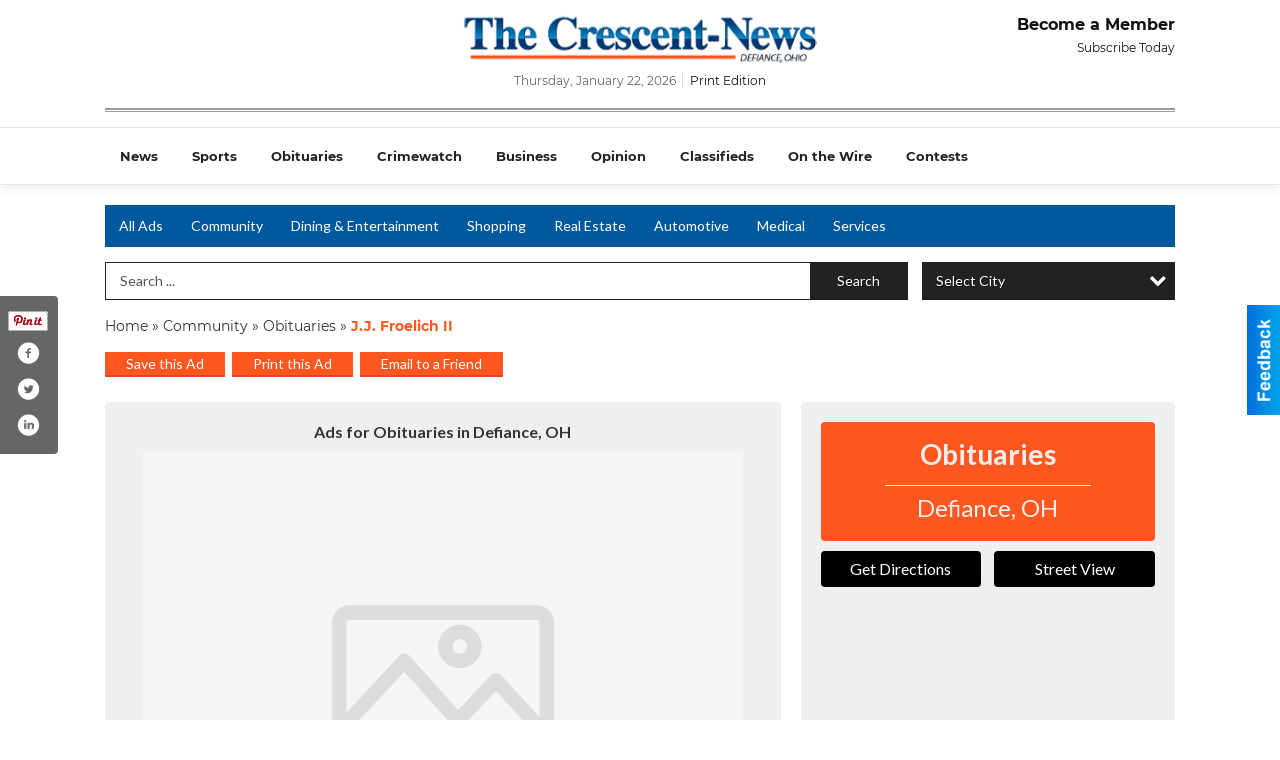

--- FILE ---
content_type: text/html
request_url: https://marketplace.crescent-news.com/places/view/9599/obituaries.html
body_size: 12959
content:
<!DOCTYPE html>

<html lang="en" id="dealerspecial" class="en">

	<head>
		<meta charset="utf-8"/>
		<meta name="sth-site-verification" content="44332cc86b3be5c2ba2da00568ce92d9" />

        
				<meta property="og:site_name" content="The Crescent News">
		
		<!-- Mobile Specific Meta MASTER -->
		<meta http-equiv="X-UA-Compatible" content="IE=edge">
		<meta name="viewport" content="width=device-width, initial-scale=1, maximum-scale=5">

		<!-- SEO Tags -->
		<title>J.J. Froelich II, Obituaries, Defiance, OH</title><meta name="description" content="Obituaries, J.J. Froelich II">
<meta name="keywords" content="J.J. Froelich II, Obituaries, Community , Obituaries">
<meta property="og:title" content="J.J. Froelich II, Obituaries, Defiance, OH">
<link rel="canonical" href="https://marketplace.crescent-news.com/places/view/9599/obituaries.html">
<meta rel="canonical" content="https://marketplace.crescent-news.com/places/view/9599/obituaries.html">
<meta property="og:image" content="https://marketplace.crescent-news.com/imgs/media.images/9604/9604.widea.jpg">
<meta property="og:url" content="https://marketplace.crescent-news.com/places/view/9599/obituaries.html">
<meta property="og:description" content="Obituaries, J.J. Froelich II">
<meta property="og:type" content="place">
<meta property="place:location:latitude" content="41.284554">
<meta property="place:location:longitude" content="-84.355721">

		<!-- Scripts -->
		<script src="/scripts/language/en.js" type="text/javascript" ></script>

		<script src="//ajax.googleapis.com/ajax/libs/jquery/1.11.0/jquery.min.js"></script>
				<script> var $j = jQuery.noConflict(); </script>

		<script src="/js/prototype/prototype.js" type="text/javascript" ></script>
		<script src="/js/prototype/scriptaculous.js?load=effects,dragdrop,controls,slider,builder" type="text/javascript" ></script>

		<!-- GOOGLE MAPS -->
				<script type="text/javascript" src="//maps.googleapis.com/maps/api/js?key=AIzaSyD5Cjhox5invflzpDZQMcY7Ez3A8TnRiVY"></script>
		<script type="text/javascript" src="/js/maps.cluster.js"></script>
		<script type="text/javascript" src="/js/markerclusterer_compiled.js"></script>
		
		<script type="text/javascript">
						var wehaaOptions = {
						TYPE_DEALERSPECIAL : 2,
						TYPE_REALSTATE     : 1,
						actuallatlng       : '',
						base               : "",
						ajaxLoad           : '<p style="text-align:center; margin:0px;">SENDING....</p>',
						facebookAppId      : '287014194650886',
						app                : {
								controller : "places",
								view       : "view"
						},
						defaults           : {
								lat        : 40.755100,
								lng        : -111.877869						},
						type               : 2,
						lang               : '',
						langSegment        : '',
						session      : {"defLoc":1,"city":"Northwest Ohio","lat":"35.6824934","lng":"-105.983036","zipcode":"87501"},						showMap            : false,
						usePopUp           : false,
						startURL		   : 'https://marketplace.crescent-news.com/', //'//marketplace.crescent-news.com/places/view/9599/obituaries.html',
						adURL			   : '',
						startTitle		   : document.title
					};
		</script>

		<script src="/scripts/load/controller:places/action:view.js?v=4.1.0.0" type="text/javascript" ></script>

		<!-- Favicon -->
		<link rel="icon" href="/favicon.png" type="image/png" />
		<link rel="shortcut icon" href="/favicon.ico" />

		<!-- Google Fonts -->
		<link href="//fonts.googleapis.com/css?family=Arimo:400,700" rel="stylesheet" type="text/css"><link href="//fonts.googleapis.com/css?family=Droid+Serif:400,300,700" rel="stylesheet" type="text/css"><link href="//fonts.googleapis.com/css?family=Lato:400,700,300" rel="stylesheet" type="text/css"><link href="//fonts.googleapis.com/css?family=Lora:400,700" rel="stylesheet" type="text/css"><link href="//fonts.googleapis.com/css?family=Merriweather:400,700" rel="stylesheet" type="text/css"><link href="//fonts.googleapis.com/css?family=Neuton:400,700" rel="stylesheet" type="text/css"><link href="//fonts.googleapis.com/css?family=Open+Sans:400,300,700" rel="stylesheet" type="text/css"><link href="//fonts.googleapis.com/css?family=Oswald:400,300,700" rel="stylesheet" type="text/css"><link href="//fonts.googleapis.com/css?family=Playfair+Display:400,700" rel="stylesheet" type="text/css"><link href="//fonts.googleapis.com/css?family=PT+Sans:400,700" rel="stylesheet" type="text/css"><link href="//fonts.googleapis.com/css?family=PT+Sans+Narrow:400,700" rel="stylesheet" type="text/css"><link href="//fonts.googleapis.com/css?family=Roboto:400,300,700" rel="stylesheet" type="text/css"><link href="//fonts.googleapis.com/css?family=Roboto+Condensed:400,700,300" rel="stylesheet" type="text/css"><link href="//fonts.googleapis.com/css?family=Roboto+Slab:400,300,700" rel="stylesheet" type="text/css"><link href="//fonts.googleapis.com/css?family=Source+Serif+Pro:400,700" rel="stylesheet" type="text/css"><link href="//fonts.googleapis.com/css?family=Tinos:400,300,700" rel="stylesheet" type="text/css">
		<!-- Third Party -->
		<link type="text/css" rel="stylesheet" href="/css/themes/web/normalize.css">
					<link type="text/css" rel="stylesheet" href="//cdnjs.cloudflare.com/ajax/libs/font-awesome/4.5.0/css/font-awesome.min.css">
		<link type="text/css" rel="stylesheet" href="/css/window/classic.css">

		<!-- WeHaa -->
		<link type="text/css" rel="stylesheet" href="/css/themes/web/design.css?v=4.1.0.0">
		<link type="text/css" rel="stylesheet" href="/css/themes/web/templates.css?v=4.1.0.0">

		<!--[if IE]>
			<link type="text/css" rel="stylesheet" href="/css/themes/latimes/fix_ie.css">
		<![endif]-->

		<!-- PRINT MEDIA CSS -->
		<link href="/css/themes/web/print.css" rel="stylesheet" type="text/css" media="print">

		<!-- LIGHTBOX -->
		<link type="text/css" rel="stylesheet" href="/css/lightbox/lightbox.css" media="screen" />

		<!-- PROTOTIP -->
		<link type="text/css" rel="stylesheet" href="/css/prototip/prototip.css" media="screen" />

		<!-- Custom Styles -->
		<link type="text/css" rel="stylesheet" href="/css/themes/web/custom.css?v=4.1.0.0">

		<!-- Views Styles -->
		<style type="text/css">

/* General
------------------------------------------------------------------------------------------------------------------------ */

	body {
		background-color: #ffffff;
	}

/* Structure
------------------------------------------------------------------------------------------------------------------------ */

	.fixed-header {
		border-bottom: #000000 0px solid;
	}
	
	.full-width {
		border-bottom: #000000 0px solid;
	}
	
	.boxed-width {
		box-shadow: 0 0 0 rgba(0, 0, 0, 0);
		border-left: #ffffff 0px solid;
		border-right: #ffffff 0px solid;
		background-color: #ffffff;
	}

/* Header
------------------------------------------------------------------------------------------------------------------------ */

	#sHeader {
		background-color: #ffffff;
	}

/* Main Menu
------------------------------------------------------------------------------------------------------------------------ */

	#sMenu {
		padding: 0 0 0 0;
	}
	
	#fMenu .bgdiv,
	#sMenu .bgdiv {
		color: #ffffff;
		background-color: #00599f;
	}
	
	#fMenu .bgdiv .desk-menu > ul > li,
	#sMenu .bgdiv .desk-menu > ul > li {
		font-size: 14px;
		font-weight: normal;
	}
	
	#fMenu .bgdiv .desk-menu > ul > li > a,
	#sMenu .bgdiv .desk-menu > ul > li > a,
	#fMenu .bgdiv .desk-menu > ul > li > span,
	#sMenu .bgdiv .desk-menu > ul > li > span {
		color: #ffffff;
		padding: 0 14px;
		line-height: 42px;
		font-family: "Lato", sans-serif;
	}

	#fMenu .bgdiv .desk-menu > ul > li .submen .sublist,
	#sMenu .bgdiv .desk-menu > ul > li .submen .sublist {
		padding: 7px;
		background-color: #25408f;
	}
	
	#fMenu .bgdiv .desk-menu > ul > li .submen .col.subcol2:first-child,
	#sMenu .bgdiv .desk-menu > ul > li .submen .col.subcol2:first-child {
		padding: 0 3.5px 0 0;
	}
	
	#fMenu .bgdiv .desk-menu > ul > li .submen .col.subcol2:last-child,
	#sMenu .bgdiv .desk-menu > ul > li .submen .col.subcol2:last-child {
		padding: 0 0 0 3.5px;
	}
	
	#fMenu .bgdiv .desk-menu > ul > li .submen .col.subcol3,
	#sMenu .bgdiv .desk-menu > ul > li .submen .col.subcol3 {
		padding: 0 3.5px;
	}
	
	#fMenu .bgdiv .desk-menu > ul > li .submen .col.subcol3:first-child,
	#sMenu .bgdiv .desk-menu > ul > li .submen .col.subcol3:first-child {
		padding: 0 3.5px 0 0;
	}
	
	#fMenu .bgdiv .desk-menu > ul > li .submen .col.subcol3:last-child,
	#sMenu .bgdiv .desk-menu > ul > li .submen .col.subcol3:last-child {
		padding: 0 0 0 3.5px;
	}
	
	#fMenu .bgdiv .desk-menu > ul > li .submen .col ul li a,
	#sMenu .bgdiv .desk-menu > ul > li .submen .col ul li a {
		font-size: 12.25px;
		color: #ffffff;
		border-bottom: #00599f 1px solid;
		padding: 8.75px 7px;
	}
	
	#fMenu .bgdiv .desk-menu > ul > li .focus-within .col ul li a:focus,
	#sMenu .bgdiv .desk-menu > ul > li .focus-within .col ul li a:focus,
	#fMenu .bgdiv .desk-menu > ul > li .submen .col ul li a:hover,
	#sMenu .bgdiv .desk-menu > ul > li .submen .col ul li a:hover,
	#fMenu .bgdiv .desk-menu > ul > li .submen .col ul li a:focus,
	#sMenu .bgdiv .desk-menu > ul > li .submen .col ul li a:focus {
		background-color: #00599f;
	}
	
	#fMenu .bgdiv .desk-menu > ul > li:focus-within > a,
	#sMenu .bgdiv .desk-menu > ul > li:focus-within > a,
	#fMenu .bgdiv .desk-menu > ul > li:focus-within > span,
	#sMenu .bgdiv .desk-menu > ul > li:focus-within > span,
	#fMenu .bgdiv .desk-menu > ul > li:hover > a,
	#sMenu .bgdiv .desk-menu > ul > li:hover > a,
	#fMenu .bgdiv .desk-menu > ul > li:hover > span,
	#sMenu .bgdiv .desk-menu > ul > li:hover > span {
		color: #ffffff;
		background-color: #25408f;
	}
	
	#fMenu .bgdiv .desk-menu > ul > li.more .sublist > ul .li-more > a,
	#sMenu .bgdiv .desk-menu > ul > li.more .sublist > ul .li-more > a,
	#fMenu .bgdiv .desk-menu > ul > li.more .sublist > ul .li-more > span,
	#sMenu .bgdiv .desk-menu > ul > li.more .sublist > ul .li-more > span {
		font-size: 12.25px;
		color: #ffffff;
		border-bottom: #00599f 1px solid;
		padding: 8.75px 7px;
	}
	
	#fMenu .bgdiv .desk-menu > ul > li.more .sublist > ul .li-more.parent > a:before,
	#sMenu .bgdiv .desk-menu > ul > li.more .sublist > ul .li-more.parent > a:before {
		padding: 1.75px 10.5px 0 0;
	}
	
	#fMenu .bgdiv .desk-menu > ul > li.more .sublist > ul .li-more:focus-within > a,
	#sMenu .bgdiv .desk-menu > ul > li.more .sublist > ul .li-more:focus-within > a,
	#fMenu .bgdiv .desk-menu > ul > li.more .sublist > ul .li-more:focus-within > span,
	#sMenu .bgdiv .desk-menu > ul > li.more .sublist > ul .li-more:focus-within > span,
	#fMenu .bgdiv .desk-menu > ul > li.more .sublist > ul .li-more:hover > a,
	#sMenu .bgdiv .desk-menu > ul > li.more .sublist > ul .li-more:hover > a,
	#fMenu .bgdiv .desk-menu > ul > li.more .sublist > ul .li-more:hover > span,
	#sMenu .bgdiv .desk-menu > ul > li.more .sublist > ul .li-more:hover > span {
		background-color: #00599f;
	}
	
	#fMenu .bgdiv .desk-menu > ul > li.more .sublist > ul .li-more:focus-within > .submen,
	#sMenu .bgdiv .desk-menu > ul > li.more .sublist > ul .li-more:focus-within > .submen,
	#fMenu .bgdiv .desk-menu > ul > li.more .sublist > ul .li-more:hover > .submen,
	#sMenu .bgdiv .desk-menu > ul > li.more .sublist > ul .li-more:hover > .submen {
		top: -7px;
		padding-right: 7px;
	}
	
	#fMenu .bgdiv .desk-menu > ul > li.more .sublist > ul .li-more:focus-within > .submen.onecolumn .sublist,
	#sMenu .bgdiv .desk-menu > ul > li.more .sublist > ul .li-more:focus-within > .submen.onecolumn .sublist,
	#fMenu .bgdiv .desk-menu > ul > li.more .sublist > ul .li-more:hover > .submen.onecolumn .sublist,
	#sMenu .bgdiv .desk-menu > ul > li.more .sublist > ul .li-more:hover > .submen.onecolumn .sublist {
		width: 293px;
	}
	
	#fMenu .bgdiv .desk-menu > ul > li.more .sublist > ul .li-more:focus-within > .submen.onecolumn .sublist .subcol1,
	#sMenu .bgdiv .desk-menu > ul > li.more .sublist > ul .li-more:focus-within > .submen.onecolumn .sublist .subcol1,
	#fMenu .bgdiv .desk-menu > ul > li.more .sublist > ul .li-more:focus-within > .submen.onecolumn .sublist .subcol2,
	#sMenu .bgdiv .desk-menu > ul > li.more .sublist > ul .li-more:focus-within > .submen.onecolumn .sublist .subcol2,
	#fMenu .bgdiv .desk-menu > ul > li.more .sublist > ul .li-more:focus-within > .submen.onecolumn .sublist .subcol3,
	#sMenu .bgdiv .desk-menu > ul > li.more .sublist > ul .li-more:focus-within > .submen.onecolumn .sublist .subcol3,
	#fMenu .bgdiv .desk-menu > ul > li.more .sublist > ul .li-more:hover > .submen.onecolumn .sublist .subcol1,
	#sMenu .bgdiv .desk-menu > ul > li.more .sublist > ul .li-more:hover > .submen.onecolumn .sublist .subcol1,
	#fMenu .bgdiv .desk-menu > ul > li.more .sublist > ul .li-more:hover > .submen.onecolumn .sublist .subcol2,
	#sMenu .bgdiv .desk-menu > ul > li.more .sublist > ul .li-more:hover > .submen.onecolumn .sublist .subcol2,
	#fMenu .bgdiv .desk-menu > ul > li.more .sublist > ul .li-more:hover > .submen.onecolumn .sublist .subcol3,
	#sMenu .bgdiv .desk-menu > ul > li.more .sublist > ul .li-more:hover > .submen.onecolumn .sublist .subcol3 {
		padding: 0 10.5px 0 0;
	}

/* Floating & Sliding Menus
------------------------------------------------------------------------------------------------------------------------ */

	#fMenu .bgdiv .mobile-menu > ul > li > a,
	#sMenu .bgdiv .mobile-menu > ul > li > a,
	#fMenu .bgdiv .mobile-menu > ul > li > span,
	#sMenu .bgdiv .mobile-menu > ul > li > span {
		color: #ffffff;
	}

	#fMenu .bgdiv .mobile-menu > ul > li > a.mobile-open span,
	#sMenu .bgdiv .mobile-menu > ul > li > a.mobile-open span,
	#fMenu .bgdiv .mobile-menu > ul > li > span.mobile-open span,
	#sMenu .bgdiv .mobile-menu > ul > li > span.mobile-open span,
	#fMenu .bgdiv .mobile-menu > ul > li > a.ssearch-open span,
	#sMenu .bgdiv .mobile-menu > ul > li > a.ssearch-open span,
	#fMenu .bgdiv .mobile-menu > ul > li > span.ssearch-open span,
	#sMenu .bgdiv .mobile-menu > ul > li > span.ssearch-open span {
		background: #ffffff;
	}

	#sliding_menu {
		background: #25408f;
	}

	#sliding_menu ul li a {
		color: #ffffff;
		border-bottom: #00599f 1px solid;
	}

/* Leader Board
------------------------------------------------------------------------------------------------------------------------ */

	#sLeaderBoard {
		font-size: 14px;
		padding: 15px 0px 0px 0px;
	}
	
	#sLeaderBoard .bgdiv {
		color: #ffffff;
		background-color: #b30000;
	}
	
	#sLeaderBoard .bgdiv .content {
		font-weight: normal;
		font-family: "Lato", sans-serif;
		padding: 7px 14px;
	}

/* Title
------------------------------------------------------------------------------------------------------------------------ */

	#pTitle {
		padding: 15px 0px 0px 0px;
		line-height: 39px;
	}
	
	#pTitle .place_index_title {
		color: #000000;
		font-size: 26px;
		font-weight: normal;
		font-family: "Lato", sans-serif;
	}

/* Search: Advertizers / Zones / Cities / Search
------------------------------------------------------------------------------------------------------------------------ */

	#pSearch {
		padding: 15px 0px 0px 0px;
		line-height: 38.5px;
		font-weight: normal;
		font-family: "Lato", sans-serif;
	}
	
	#pSearch ::-webkit-input-placeholder { color: #555555; }
	#pSearch ::-moz-placeholder { color: #555555; }
	#pSearch :-ms-input-placeholder { color: #555555; }
	#pSearch :-moz-placeholder { color: #555555; }
	
		#pSearch .has-text ::-webkit-input-placeholder { color: #555555; }
		#pSearch .has-text ::-moz-placeholder { color: #555555; }
		#pSearch .has-text :-ms-input-placeholder { color: #555555; }
		#pSearch .has-text :-moz-placeholder { color: #555555; }
	
	#pSearch .list-combo,
	#pSearch .search_combo_top,
	#aSearch .advertiser_button {
		padding: 0px 0 0px 14px;
	}
	
	#pSearch .search_combo_top.combo_text {
		padding: 0;
	}
	
	#aSearch .advertiser_button > a,
	#pSearch .search_combo_top input,
	#pSearch .search_combo_top button,
	#pSearch .list-combo .header {
		color: #ffffff;
		font-size: 14px;
		padding: 0 21px;
		background: #222222;
		height: 38.5px;
		line-height: 38.5px;
	}
	
	#aSearch .advertiser_button > a {
		height: 31.5px;
		line-height: 31.5px;
	}

	#aSearch .advertiser_button:hover > a,
	#pSearch .search_combo_top:hover button,
	#pSearch .list-combo:hover .header {
		-webkit-box-shadow: inset 0 -38.5px 0 0 rgba(0, 0, 0, 0.15);
		-moz-box-shadow: inset 0 -38.5px 0 0 rgba(0, 0, 0, 0.15);
		box-shadow: inset 0 -38.5px 0 0 rgba(0, 0, 0, 0.15);
	}
	
	#pSearch .search_combo_top input {
		width: 154px;
		padding: 0 0 0 14px;
	}
	
		#pSearch .search_combo_top .has-text input {
			width: 100%;
			padding-right: 98px;
			color: #222222;
			background: #ffffff;
			border: #222222 1px solid;
			-webkit-box-shadow: none;
			-moz-box-shadow: none;
			box-shadow: none;
			cursor: auto;
			text-shadow: none;
		}
	
	#pSearch .search_combo_top button {
		width: 28px;
		padding: 0;
	}
	
		#pSearch .search_combo_top .has-text button {
			width: 98px;
			margin-left: -98px;
		}
	
	#pSearch .search_combo_top button.icon-search:before {
		font-size: 17.5px;
		line-height: 36.5px;
	}
	
	#pSearch .list-combo .header {
		padding: 0 35px 0 14px;
	}
	
	#pSearch .list-combo .header:after {
		right: 3.5px;
		width: 28px;
		font-size: 17.5px;
		line-height: 36.5px;
	}
	
	#pSearch .list-combo ul {
		background: #000000;
		max-height: 280px;
		padding: 3.5px 0;
	}
	
	#pSearch .list-combo ul li {
		padding: 0 3.5px;
	}
	
	#pSearch .list-combo ul li a {
		color: #ffffff;
		font-size: 12.25px;
		border-bottom: #333333 1px solid;
		padding: 8.75px 7px;
	}
	
	#pSearch .list-combo ul li a:hover,
	#pSearch .list-combo ul li a:focus {
		color: #ffffff;
		background-color: #333333;
	}

/* Mobile Search: Advertizers / Zones / Cities / Search
------------------------------------------------------------------------------------------------------------------------ */

	#sSearch {
		background: #25408f;
	}
	
	#sSearch .list-combo ul {
		background: #00599f;
	}
	
	#sSearch .list-combo ul li a {
		color: #ffffff;
	}

/* Intro Text
------------------------------------------------------------------------------------------------------------------------ */

	#pIntrotext {
		font-size: 16px;
		padding: 12px 0 0 0;
		font-weight: normal;
		font-family: "Roboto", sans-serif;
	}

/* Banner
------------------------------------------------------------------------------------------------------------------------ */

	#sBanner {
		padding: 12px 0 0 0;
	}

/* Breadcrumb
------------------------------------------------------------------------------------------------------------------------ */

	#pBreadcrumb {
		color: #333333;
		padding: 12px 0 0 0;
		font-size: 14px;
		font-weight: normal;
		line-height: 28px !important;
	}
	
	#pBreadcrumb a {
		color: #333333;
	}
	
	#pBreadcrumb a:hover,
	#pBreadcrumb a:focus {
		color: #000000;
	}
	
	#pBreadcrumb h2 {
		color: #ff5720;
		font-weight: bold;
		font-size: 14px;
		line-height: 28px;
	}

/* Saving Ads
------------------------------------------------------------------------------------------------------------------------ */

	#pAdControls,
	#vAdControls {
		padding: 12px 0 0 0;
		line-height: 24.5px;
		font-weight: normal;
		font-family: "Lato", sans-serif;
	}
	
	#pAdControls a,
	#vAdControls a {
		margin: 0px 7px 0px 0;
		color: #ffffff;
		font-size: 14px;
		padding: 0 21px;
		background: #ff5720;
		height: 24.5px;
		line-height: 24.5px;
	}
	
	#pAdControls a:hover,
	#vAdControls a:hover {
		-webkit-box-shadow: inset 0 -24.5px 0 0 rgba(0, 0, 0, 0.15);
		-moz-box-shadow: inset 0 -24.5px 0 0 rgba(0, 0, 0, 0.15);
		box-shadow: inset 0 -24.5px 0 0 rgba(0, 0, 0, 0.15);
	}
	
	#pAdControls.floatright a,
	#vAdControls.floatright a {
		margin: 0px 0 0px 7px;
	}

/* Letter List
------------------------------------------------------------------------------------------------------------------------ */

	.letter-list {
		margin: 0 0 21px;
		font-weight: normal;
		font-family: "Lato", sans-serif;
	}
	
	.letter-list ul li {
		margin: 1.75px;
		font-size: 14px;
	}
	
	.letter-list ul li a {
		color: #ffffff;
		background: #00599f;
		border: #00599f 1px solid;
		padding: 3.5px 10.5px;
	}
	
	.letter-list ul li a.all {
		color: #00599f;
		background: none;
	}
	
	.letter-list ul li a:hover,
	.letter-list ul li a.actual {
		color: #ffffff;
		background: #25408f;
		border: #25408f 1px solid;
	}
	
	.letter-list ul li strong {
		color: #ffffff;
		background: #00599f;
		border: #00599f 1px solid;
		font-weight: normal;
		padding: 3.5px 10.5px;
	}

/* Ad View - Left Column
------------------------------------------------------------------------------------------------------------------------ */

	.ui-dialog .ui-dialog-content {
		background: #efefef;
	}

	#cA.viewPlace {
		color: #333333;
		width: 65%;
		padding: 0 20px 20px 0;
		font-family: "Lato", sans-serif;
	}
	
	#cA.viewPlace.fullPage {
		padding: 0 0 20px;
	}
	
	#cA.viewPlace .viewContainer {
		padding: 20px;
		background: #efefef;
		border-radius: 4px;
	}
	
	#cA.viewPlace .viewContainer h1.ad_name {
		margin: 0 0 10px;
		font-size: 16px;
		font-family: "Lato", sans-serif;
	}
	
	#cA.viewPlace .viewContainer h2.ad_date {
		margin: 20px 0;
		font-size: 12px;
	}
	
	#cA.viewPlace .viewContainer .related {
		color: #333333;
		background: #ffffff;
		padding: 10px;
		border-radius: 4px;
	}
	
	#cA.viewPlace .viewContainer .related h3 {
		margin: 0 0 10px;
		font-size: 18px;
		font-family: "Lato", sans-serif;
	}
	
	#cA.viewPlace .viewContainer .related ul li {
		font-size: 14px;
		padding: 8px 12px;
	}
	
	#cA.viewPlace .viewContainer .related ul li div {
		min-height: 48px;
		padding: 5px 0 5px 64px;
	}
	
	#cA.viewPlace .viewContainer .related ul li div:hover {
		background: #efefef;
	}
	
	#cA.viewPlace .viewContainer .related ul li a {
		color: #222222;
	}
	
	#cA.viewPlace .viewContainer .related ul li a img {
		width: 52px;
		height: 48px;
		top: 5px;
		left: 5px;
	}
	
	#cA.viewPlace .viewContainer .related ul li p {
		margin: 5px 0 0;
		font-size: 12px;
	}
	
	#cA.viewPlace .viewContainer .related ul li.hidden-related {
		padding: 0;
	}
	
	#cA.viewPlace .viewContainer .related .view-more-ads {
		color: #ffffff;
		background: #222222;
		border-radius: 4px;
		padding: 10px 20px;
		margin-top: 10px;
	}

	#cA.viewPlace .businessHeader h2 {
		color: #ff5720;
		font-size: 48px;
	}

/* Ad View - Right Column
------------------------------------------------------------------------------------------------------------------------ */

	#cB.viewPlace {
		color: #333333;
		width: 35%;
		padding: 0 0 20px;
		font-family: "Lato", sans-serif;
	}
	
	#cB.viewPlace .viewContainer {
		background: #efefef;
		border-radius: 4px;
		padding: 20px 20px 0;
	}
	
	#cB.viewPlace .viewContainer .placeHeader {
		border-radius: 4px;
		padding: 10px 20px;
		background: #ff5720;
		margin-bottom: 10px;
	}
	
	#cB.viewPlace .viewContainer .placeHeader h2 {
		color: #efefef;
		padding: 6px 0;
		font-size: 28px;
		font-family: "Lato", sans-serif;
	}
	
	#cB.viewPlace .viewContainer .placeHeader h2 a {
		color: #efefef;
	}
	
	#cB.viewPlace .viewContainer .placeHeader p {
		color: #efefef;
		font-size: 24px;
		font-family: "Lato", sans-serif;
	}
	
	#cB.viewPlace .viewContainer .placeHeader p:before {
		background: #efefef;
	}
	
	#cB.viewPlace .viewContainer .moduleInfo h2 {
		font-size: 20px;
		font-family: "Lato", sans-serif;
		margin: 10px 0 5px;
	}
	
	#cB.viewPlace .viewContainer .moduleInfo .space_inserter {
		margin-bottom: 20px;
	}
	
	#cB.viewPlace .viewContainer .moduleInfo .whitesquare {
		color: #333333;
		background: #ffffff;
		padding: 10px 20px;
		border-radius: 4px;
		margin-bottom: 20px;
	}
	
	#cB.viewPlace .viewContainer .moduleInfo .whitesquare a {
		color: #222222;
	}

	#cB.viewPlace .viewContainer .moduleInfo .whitesquare h3 {
		font-size: 24px;
		font-family: "Lato", sans-serif;
		margin: 0 0 20px;
		padding: 0 0 12px;
	}
	
	#cB.viewPlace .viewContainer .moduleInfo .addresses .extraAddress,
	#cB.viewPlace .viewContainer .moduleInfo .addresses .first_address {
		padding: 8px 0 8px 36px;
	}
	
	#cB.viewPlace .viewContainer .moduleInfo .addresses .extraAddress .letter,
	#cB.viewPlace .viewContainer .moduleInfo .addresses .first_address .letter {
		color: #efefef;
		top: 8px;
		background-color: #ff5720;
		border-radius: 4px;
		font-size: 12px;
		width: 24px;
		height: 24px;
		line-height: 24px;
	}
	
	#cB.viewPlace .viewContainer .moduleInfo .addresses .extraAddress .subaddres,
	#cB.viewPlace .viewContainer .moduleInfo .addresses .first_address .subaddres {
		font-size: 18px;
		line-height: 24px;
	}
	
	#cB.viewPlace .viewContainer .moduleInfo .addresses .extraAddress a.location,
	#cB.viewPlace .viewContainer .moduleInfo .addresses .first_address a.location {
		color: #ffffff;
		background-color: #222222;
		padding: 4px 8px;
		border-radius: 4px;
		margin: 4px 4px 0 0;
		font-size: 16px;
	}
	
	#cB.viewPlace .viewContainer .moduleInfo .mapsright p.map_title {
		font-size: 12px;
		margin: 0 0 4px;
	}
	
	#cB.viewPlace .viewContainer .moduleInfo .mapsright #map_place {
		height: 272px;
		border: #333333 1px solid;
		margin-bottom: 20px;
	}
	
	#cB.viewPlace .viewContainer .moduleInfo .bottomaddress #map_place {
		margin-bottom: 0;
	}
	
	#cB.viewPlace .viewContainer .moduleInfo .mapsright .bizmap_address {
		margin-bottom: 20px;
	}
	
	#cB.viewPlace .viewContainer .moduleInfo .contactinfo .websites .website {
		margin: 0 0 24px;
	}
	
	#cB.viewPlace .viewContainer .moduleInfo .contactinfo .schedules {
		margin: 12px 0 0;
		padding: 8px 0 0;
	}
	
	#cB.viewPlace .viewContainer .moduleInfo .topics ul li .paragraph {
		font-size: 20px;
	}
	
	#cA.viewPlace .bizcontact,
	#cB.viewPlace .viewContainer .bizcontact {
		color: #efefef;
		background: #ff5720;
		margin-bottom: 10px;
	}
	
	#cA.viewPlace .bizcontact a,
	#cB.viewPlace .viewContainer .bizcontact a {
		color: #efefef;
	}
	
	#cA.viewPlace #viewmore_biz {
		color: #efefef;
		background: #ff5720;
		display: block;
		text-align: center;
		text-decoration: none;
		text-transform: uppercase;
		padding: 12px 0;
		font-weight: bold;
	}


/* Ad View - Footer
------------------------------------------------------------------------------------------------------------------------ */

	.footerPlace {
		color: #333333;
		padding: 16px;
		background: #ffffff;
	}
	
	.footerPlace .contImage {
		width: 224px;
		height: 112px;
		margin: 0 8px;
		background: #efefef;
	}
	
	.footerPlace .web,
	.footerPlace .contact_info {
		min-width: 208px;
		max-width: 304px;
		height: 112px;
		padding: 8px 16px;
		margin: 0 8px;
		font-size: 12px;
		background: #efefef;
	}
	
	.footerPlace .contact_info h2 {
		font-size: 16px;
		font-family: "Lato", sans-serif;
	}
	
	.footerPlace .contact_info h3 {
		margin: 0 0 4px;
		font-family: "Lato", sans-serif;
	}
	
	.footerPlace .contact_info a {
		color: #ff5720;
		font-size: 16px;
	}
	
	.footerPlace .web h2 {
		font-size: 14px;
	}
	
	.footerPlace .web h3 {
		font-size: 14px;
	}
	
	.footerPlace .web a {
		color: #ff5720;
		font-size: 14px;
	}

/* Carousel Controls
------------------------------------------------------------------------------------------------------------------------ */

	
	.carousel-section {
		margin-bottom: 32px;
	}
	
	.carousel-section .carousel-title {
		color: #385172;
		font-weight: 300;
		font-size: 24px;
		line-height: 32px;
		font-family: "Roboto", sans-serif;
	}
	
	.carousel-section .carousel-title a {
		color: #ffffff;
		background: #385172;
		font-weight: 300;
		font-family: "Roboto", sans-serif;
		padding: 0 8px;
		font-size: 10px;
		line-height: 20px;
		margin: 6px 0 0 12px;
	}
	
	.carousel-section .carousel-controls a {
		color: #ffffff;
		background: #385172;
		padding: 0 10px 0 8px;
		margin: 2px 0 2px 4px;
	}
	
	.carousel-section .carousel-controls a.carousel-right {
		padding: 0 8px 0 10px;
	}
	
	.carousel-section .carousel-controls a span {
		font-size: 18px;
		line-height: 28px;
	}
	
	.carousel-section .carousel-block-wrapper {
		margin: 16px auto 32px;
	}

	.carousel-section.total_cols_1 .carousel-title a {
		padding: 0 16px;
		font-size: 12px;
		line-height: 28px;
		margin: 4px 0 0;
	}

	.carousel-section.total_cols_1 .carousel-controls a {
		margin: 0px 4px;
	}

/* Ads - Defaults
------------------------------------------------------------------------------------------------------------------------ */

	.place {
		width: 320px;
		padding: 0 10px 25px;
	}

	.place.place_gallery_item,
	.place.place_premium_item {
		height: 385px;
	}

	.place.place_carousel_item,
	.place.place_premium_carousel_item,
	#places_container_marketplace .place.place_marketplace_item {
		height: 360px;
	}

	#places_container_marketplace .place.place_marketplace_item.item_1 {
		height: 720px;
	}

	.place_clean_item,
	.place_default_item,
	.place_premium_item {
		padding-bottom: 49px;
	}

	.place_carousel_item,
	.place_premium_carousel_item {
		padding-bottom: 24px;
	}

		.place .place_wrapper {
		padding-bottom: 1px !important;
		-webkit-box-shadow: 0 0 0 1px rgba(0, 0, 0, 0.15), inset 0 -1px 0 0 rgba(0, 0, 0, 0.15) !important;
		-moz-box-shadow: 0 0 0 1px rgba(0, 0, 0, 0.15), inset 0 -1px 0 0 rgba(0, 0, 0, 0.15) !important;
		box-shadow: 0 0 0 1px rgba(0, 0, 0, 0.15), inset 0 -1px 0 0 rgba(0, 0, 0, 0.15) !important;
	}

	.place_premium_item .place_wrapper,
	.place_carousel_item .place_wrapper,
	.place_premium_carousel_item .place_wrapper {
		height: 336px !important;
	}

	.place_gallery_item .place_wrapper {
		height: 360px !important;
	}

	#places_container_marketplace .place_marketplace_item .place_wrapper {
		height: 335px !important;
	}

	#places_container_marketplace .place_marketplace_item.item_1 .place_wrapper {
		height: 695px !important;
	}
	
	.place .place_wrapper .adimage {
		padding: 10px 10px 10px 10px;
		background: #fafafa;
	}

	.place_carousel_item .place_wrapper .adimage,
	.place_premium_item .place_wrapper .adimage a.img.centered_image, 
	.place_premium_carousel_item .place_wrapper .adimage a.img.centered_image,
	.place_premium_item .place_wrapper .adimage span.img.centered_image, 
	.place_premium_carousel_item .place_wrapper .adimage span.img.centered_image {
		padding: 0;
		bottom: auto;
		height: 74%;
	}

	.place_carousel_item .place_wrapper .adimage a.img,
	.place_carousel_item .place_wrapper .adimage span.img {
		margin: 10px 10px 10px 10px;
	}

	.place_premium_item .place_wrapper .adimage, 
	.place_gallery_item .place_wrapper .adimage, 
	.place_marketplace_item .place_wrapper .adimage,
	.place_premium_carousel_item .place_wrapper .adimage {
		padding: 0;
		bottom: 1px;
	}

	.total_cols_1 .place_clean_item .place_wrapper {
		padding-bottom: 0 !important;
		-webkit-box-shadow: none !important;
		-moz-box-shadow: none !important;
		box-shadow: none !important;
	}

	.total_cols_1 .place_clean_item .place_wrapper .adimage {
		padding: 0;
	}

	.total_cols_1 .place_default_item .place_wrapper .adimage {
		padding: 8px 0;
	}

	.total_cols_1 .place_clean_item .place_wrapper .adimage .imgcontain,
	.total_cols_1 .place_default_item .place_wrapper .adimage .imgcontain {
		margin: 0 -10px;
	}
	
	.total_cols_1 .place_carousel_item .place_wrapper .adimage a.img,
	.total_cols_1 .place_carousel_item .place_wrapper .adimage span.img {
		margin: 8px -10px;
	}

	.place .place_wrapper .details {
		padding: 0px 0px 0px 0px;
	}

	.place_clean_item .place_wrapper .details {
		padding: 0;
	}

	.place_default_item .place_wrapper .details,
	.place_premium_item .place_wrapper .details,
	.place_carousel_item .place_wrapper .details,
	.place_premium_carousel_item .place_wrapper .details {
		background: rgba(0, 0, 0, 1);
	}

	.place_gallery_item .place_wrapper .adimage .effect,
	.place_marketplace_item .place_wrapper .adimage .effect {
		background: rgba(0, 0, 0, 1);
	}

	.place_gallery_item .place_wrapper .details,
	.place_premium_item .place_wrapper .details, 
	.place_carousel_item .place_wrapper .details, 
	.place_marketplace_item .place_wrapper .details,
	.place_premium_carousel_item .place_wrapper .details {
		top: 74%;
		bottom: 1px;
	}

	.place .place_wrapper .details .offer_name {
		color: #ffffff;
		background: transparent;
		text-align: center;
		font-weight: normal;
		padding: 5px 4px 5px 4px;
		font-size: 18px;
		font-family: "Lato", sans-serif;
	}
	
	.place .place_wrapper .details .offer_name a,
	.place .place_wrapper .details .offer_name span {
		color: #ffffff;
	}
	
	.place_marketplace_item.item_1 .place_wrapper .details .offer_bintrotext {
		font-size: 45px;
	}

	.place .place_wrapper .details .business_name {
		color: #ffffff;
		background: transparent;
		text-align: center;
		font-weight: normal;
		padding: 5px 4px 5px 4px;
		font-size: 16px;
		font-family: "Lato", sans-serif;
	}
	
	.place .place_wrapper .details .business_name a,
	.place .place_wrapper .details .business_name span {
		color: #ffffff;
	}
	
	.place_marketplace_item.item_1 .place_wrapper .details .offer_bintrotext {
		font-size: 28px;
	}

	.place_gallery_item .place_wrapper .business_category, 
	.place_marketplace_item .place_wrapper .business_category,
	.place .place_wrapper .details .business_category {
		color: #ffffff;
		background: #ff5720;
		text-align: center;
		font-weight: normal;
		padding: 4px 4px 4px 4px;
		font-size: 14px;
		font-family: "Lato", sans-serif;
	}
	
	.place_gallery_item .place_wrapper .business_category, 
	.place_marketplace_item .place_wrapper .business_category,
	.place .place_wrapper .details .business_category a,
	.place .place_wrapper .details .business_category span {
		color: #ffffff;
	}
	
	.place_gallery_item .place_wrapper .business_category, 
	.place_marketplace_item .place_wrapper .business_category {
		top: 20px;
						max-width: none !important;
				left: 20px !important;
				right: 20px !important;
					}

	.place .place_wrapper > .business_category a,
	.place .place_wrapper > .business_category span {
		color: #ffffff;
	}
	
	
	.place .place_wrapper .details .offer_bintrotext {
		color: #ffffff;
		background: transparent;
		text-align: center;
		font-weight: normal;
		padding: 0 4px 0 4px;
		font-size: 12px;
		font-family: "Roboto", sans-serif;
	}

	.place_premium_item .place_wrapper .details .offer_bintrotext > div,
	.place_gallery_item .place_wrapper .details .offer_bintrotext > div,
	.place_carousel_item .place_wrapper .details .offer_bintrotext > div,
	.place_marketplace_item .place_wrapper .details .offer_bintrotext > div,
	.place_premium_carousel_item .place_wrapper .details .offer_bintrotext > div {
		line-height: 18px;
		max-height: 36px;
	}

	.place_marketplace_item.item_1 .place_wrapper .details .offer_bintrotext {
		font-size: 18px;
	}

	.place_marketplace_item.item_1 .place_wrapper .details .offer_bintrotext > div {
		line-height: 26px;
		max-height: 52px;
	}

	.place .place_wrapper .details .publication_date {
		font-size: 12px;
		color: #8899a0 !important;
		text-align: center !important;
		font-weight: normal !important;
		font-family: "Roboto", sans-serif !important;
	}

	.place_clean_item .place_wrapper .details .publication_date,
	.place_default_item .place_wrapper .details .publication_date,
	.place_premium_item .place_wrapper .details .publication_date,
	.place_carousel_item .place_wrapper .details .publication_date,
	.place_premium_carousel_item .place_wrapper .details .publication_date {
		line-height: 24px;
		bottom: -25px;
	}
	
	@media only screen and (max-width: 740px) {

		.header_links_mobile_fixed a.phones,
		.header_links_mobile_fixed a.location,
		#cB.viewPlace .viewContainer .moduleInfo > h2 {
			background: #ff5720;
		}

   	}

	#sContent { padding-top: 25px; }
#cB.viewPlace .viewContainer a.location_main { background: #000 !important; }

</style>









































	</head>

	<body itemscope itemtype="http://schema.org/WebPage" class="places_view ">
		<a class="skip-to-content-link" href="#sContent">skip to content</a>

		<div id="sliding_blocking_bg"></div>
		<!-- Sliding Menu -->
		<div id="sliding_menu">
			
<div class="slidenav-container">
	<nav class="sliding-menu">
			<ul class="menu ">
		<li>
			<a class="home" href="https://marketplace.crescent-news.com/">All Ads</a>
		</li>
		<li><a class=''  data-type_id='11'  href='https://marketplace.crescent-news.com/places/types:11' title='Community  Ads in Northwest Ohio'>Community </a></li><li><a class=''  data-type_id='3'  href='https://marketplace.crescent-news.com/places/types:3' title='Dining & Entertainment Ads in Northwest Ohio'>Dining & Entertainment</a></li><li><a class=''  data-type_id='9'  href='https://marketplace.crescent-news.com/places/types:9' title='Shopping Ads in Northwest Ohio'>Shopping</a></li><li><a class=''  data-type_id='23'  href='https://marketplace.crescent-news.com/places/types:23' title='Real Estate Ads in Northwest Ohio'>Real Estate</a></li><li><a class=''  data-type_id='24'  href='https://marketplace.crescent-news.com/places/types:24' title='Automotive Ads in Northwest Ohio'>Automotive</a></li><li><a class=''  data-type_id='26'  href='https://marketplace.crescent-news.com/places/types:26' title='Medical Ads in Northwest Ohio'>Medical</a></li><li><a class=''  data-type_id='30'  href='https://marketplace.crescent-news.com/places/types:30' title='Services Ads in Northwest Ohio'>Services</a></li>	</ul>
		</nav>
</div>
			<div class="clearBoth"></div>
		</div>
		<!-- Sliding Search Forms -->
		<div id="sSearch">
						
			


	<div class="city_combo_top list-combo">
		
<!-- Cities Menu -->
<div class="" style="position:relative;">
	<div class="header" tabindex="0">
					Select City			</div>
	<ul>
		<li>
			<a href="https://marketplace.crescent-news.com/">ALL CITIES</a>
		</li>
					<li>
				<a href="https://marketplace.crescent-news.com/places/city:Antwerp">Antwerp</a>
			</li>
					<li>
				<a href="https://marketplace.crescent-news.com/places/city:Archbold">Archbold</a>
			</li>
					<li>
				<a href="https://marketplace.crescent-news.com/places/city:Bothell">Bothell</a>
			</li>
					<li>
				<a href="https://marketplace.crescent-news.com/places/city:Bowling%20Green">Bowling Green</a>
			</li>
					<li>
				<a href="https://marketplace.crescent-news.com/places/city:Bryan">Bryan</a>
			</li>
					<li>
				<a href="https://marketplace.crescent-news.com/places/city:Columbus">Columbus</a>
			</li>
					<li>
				<a href="https://marketplace.crescent-news.com/places/city:Continental">Continental</a>
			</li>
					<li>
				<a href="https://marketplace.crescent-news.com/places/city:Defiance">Defiance</a>
			</li>
					<li>
				<a href="https://marketplace.crescent-news.com/places/city:Delphos">Delphos</a>
			</li>
					<li>
				<a href="https://marketplace.crescent-news.com/places/city:Deshler">Deshler</a>
			</li>
					<li>
				<a href="https://marketplace.crescent-news.com/places/city:Edgerton">Edgerton</a>
			</li>
					<li>
				<a href="https://marketplace.crescent-news.com/places/city:Edon">Edon</a>
			</li>
					<li>
				<a href="https://marketplace.crescent-news.com/places/city:Fort%20Wayne">Fort Wayne</a>
			</li>
					<li>
				<a href="https://marketplace.crescent-news.com/places/city:Grelton">Grelton</a>
			</li>
					<li>
				<a href="https://marketplace.crescent-news.com/places/city:Grover%20Hill">Grover Hill</a>
			</li>
					<li>
				<a href="https://marketplace.crescent-news.com/places/city:Hamilton">Hamilton</a>
			</li>
					<li>
				<a href="https://marketplace.crescent-news.com/places/city:Harlan">Harlan</a>
			</li>
					<li>
				<a href="https://marketplace.crescent-news.com/places/city:Hicksville">Hicksville</a>
			</li>
					<li>
				<a href="https://marketplace.crescent-news.com/places/city:Holgate">Holgate</a>
			</li>
					<li>
				<a href="https://marketplace.crescent-news.com/places/city:Jacksonville">Jacksonville</a>
			</li>
					<li>
				<a href="https://marketplace.crescent-news.com/places/city:Jewell">Jewell</a>
			</li>
					<li>
				<a href="https://marketplace.crescent-news.com/places/city:Kalida">Kalida</a>
			</li>
					<li>
				<a href="https://marketplace.crescent-news.com/places/city:Leipsic">Leipsic</a>
			</li>
					<li>
				<a href="https://marketplace.crescent-news.com/places/city:Liberty%20Center">Liberty Center</a>
			</li>
					<li>
				<a href="https://marketplace.crescent-news.com/places/city:Lima">Lima</a>
			</li>
					<li>
				<a href="https://marketplace.crescent-news.com/places/city:Marysville">Marysville</a>
			</li>
					<li>
				<a href="https://marketplace.crescent-news.com/places/city:Maumee">Maumee</a>
			</li>
					<li>
				<a href="https://marketplace.crescent-news.com/places/city:Montpelier">Montpelier</a>
			</li>
					<li>
				<a href="https://marketplace.crescent-news.com/places/city:Napoleon">Napoleon</a>
			</li>
					<li>
				<a href="https://marketplace.crescent-news.com/places/city:Nashville">Nashville</a>
			</li>
					<li>
				<a href="https://marketplace.crescent-news.com/places/city:Ney">Ney</a>
			</li>
					<li>
				<a href="https://marketplace.crescent-news.com/places/city:Oakwood">Oakwood</a>
			</li>
					<li>
				<a href="https://marketplace.crescent-news.com/places/city:Okolona">Okolona</a>
			</li>
					<li>
				<a href="https://marketplace.crescent-news.com/places/city:Ottawa">Ottawa</a>
			</li>
					<li>
				<a href="https://marketplace.crescent-news.com/places/city:Paulding">Paulding</a>
			</li>
					<li>
				<a href="https://marketplace.crescent-news.com/places/city:Payne">Payne</a>
			</li>
					<li>
				<a href="https://marketplace.crescent-news.com/places/city:Rocky%20River">Rocky River</a>
			</li>
					<li>
				<a href="https://marketplace.crescent-news.com/places/city:Sherwood">Sherwood</a>
			</li>
					<li>
				<a href="https://marketplace.crescent-news.com/places/city:Stryker">Stryker</a>
			</li>
					<li>
				<a href="https://marketplace.crescent-news.com/places/city:Toledo">Toledo</a>
			</li>
					<li>
				<a href="https://marketplace.crescent-news.com/places/city:Van%20Wert">Van Wert</a>
			</li>
					<li>
				<a href="https://marketplace.crescent-news.com/places/city:Vero%20Beach">Vero Beach</a>
			</li>
					<li>
				<a href="https://marketplace.crescent-news.com/places/city:Waterville">Waterville</a>
			</li>
					<li>
				<a href="https://marketplace.crescent-news.com/places/city:Wauseon">Wauseon</a>
			</li>
					<li>
				<a href="https://marketplace.crescent-news.com/places/city:West%20Unity">West Unity</a>
			</li>
			</ul>
</div>
<!-- /Cities Menu -->		<div class="clearBoth"></div>
	</div>
	
<div class="search_combo_top">
	    <form action="/places/str:" class="search ">
    <div class="input search append ">
    <label for="field_8527"><span style="font-size:1rem;position:absolute;z-index:0;">Search Term</span>
    <input id="field_8527" name="str" style="z-index:1;" value="" placeholder="Search ..." autocomplete="off" autocorrect="off" autocapitalize="off">
    </label>
    	<button type="submit" class="icon-search" style="overflow:hidden;"><span style="position:absolute;left:50px;">Search</span></button>
        </div>
    </form>
  	<div class="clearBoth"></div>
</div>
			<div class="clearBoth"></div>
		</div>

		</div><!-- /fixed-header --><div class="full-width">						<!-- Header -->
						<div id="sHeader">
							<div class="content">
								
<div id="client_header">

    <div class="content">

        <div class="bottom-bar">
            <div class="members hide_sm">
                <h3>Become a Member</h3>
                <a href="https://apg03.newzware.com/ss70v2/adams/common/template.jsp?init=start&rpage=www.crescent-news.com">Subscribe Today</a>
            </div>
            <div class="logo">
                <p class="top"><a href="https://www.crescent-news.com/"><img src="/web/img/logo.png" alt=""></a></p>
                <p class="bottom hide_xs">Thursday, January 22, 2026 <a href="https://www.crescent-news.com/eedition">Print Edition</a></p>
            </div>
            <div class="border hide_xs"></div>
        </div>

    </div>

    <div class="menu-container hide_xs">

        <div class="content">
            <ul id="main-nav_menu" class="nav navbar-nav">
                <li>
                    <a href="https://www.crescent-news.com/news/"> News </a>
                    <ul>
                        <li><a href="https://www.crescent-news.com/news/local_news/"> Local News </a></li>
                        <li><a href="https://www.crescent-news.com/news/local_farm/"> Local Farm </a></li>
                        <li><a href="https://www.crescent-news.com/news/local_religion/"> Local Religion </a></li>
                        <li><a href="https://www.crescent-news.com/news/local_military_news/"> Local Military News </a></li>
                        <li><a href="https://www.crescent-news.com/news/local_health/"> Local Health </a></li>
                        <li><a href="https://www.crescent-news.com/news/local_education/"> Local Education </a></li>
                    </ul>
                </li>
                <li><a href="https://www.crescent-news.com/sports/"> Sports </a>
                    <ul>
                        <li><a href="https://www.crescent-news.com/sports/sports_scores/"> Sports Scores </a></li>
                        <li><a href="https://www.crescent-news.com/sports/outdoors/"> Outdoors </a></li>
                        <li><a href="https://www.crescent-news.com/sports/local_sports/"> Local Sports </a></li>
                    </ul>
                </li>
                <li><a href="https://www.legacy.com/obituaries/crescent-news/" target="_blank" rel="noopener"> Obituaries </a></li>
                <li><a href="https://www.crescent-news.com/crimewatch"> Crimewatch </a>
                    <ul>
                        <li><a href="https://www.crescent-news.com/crimewatch/local_crime/"> Local Crime </a></li>
                        <li><a href="https://www.crescent-news.com/crimewatch/booking_photos/"> Booking Photos </a></li>
                    </ul>
                </li>
                <li><a href="https://www.crescent-news.com/business/"> Business </a>
                    <ul>
                        <li><a href="https://www.crescent-news.com/business/local_business/"> Local_business </a></li>
                        <li><a href="https://www.crescent-news.com/stock_market/"> Stock_market </a></li>
                        <li><a href="https://www.crescent-news.com/marketplace/"> Business Directory </a></li>
                        <li><a href="https://openforbusiness.crescentnews.com/" target="_blank" rel="noopener"> NWO Eats </a></li>
                    </ul>
                </li>
                <li><a href="https://www.crescent-news.com/opinion/"> Opinion </a>
                    <ul>
                        <li><a href="https://www.crescent-news.com/opinion/editorial_cartoons/"> Editorial Cartoons </a></li>
                        <li><a href="https://www.crescent-news.com/opinion/editorials/"> Editorials </a></li>
                        <li><a href="https://www.crescent-news.com/opinion/letters_to_editor/"> Letters to the Editor </a></li>
                        <li><a href="https://www.crescent-news.com/opinion/opinion_columnists/"> Opinion Columnists </a></li>
                    </ul>
                </li>
                <li><a href="https://www.crescent-news.com/classifieds/"> Classifieds </a>
                    <ul>
                        <li><a href="https://www.crescent-news.com/classifieds/"> Classifieds </a></li>
                        <li><a href="https://jobs.crescentnews.com/" target="_blank" rel="noopener"> Jobs </a></li>
                        <li><a href="https://www.crescent-news.com/place_an_ad/"> Place an Ad </a></li>
                        <li><a href="https://www.crescent-news.com/realestate/"> Real Estate </a></li>
                        <li><a href="https://www.crescent-news.com/advertising/"> Advertising </a></li>
                    </ul>
                </li>
                <li class="hide_sm"><a href="https://www.crescent-news.com/on_the_wire/"> On the Wire </a>
                    <ul>
                        <li><a href="https://www.crescent-news.com/on_the_wire/ap_general_news/"> AP General News </a></li>
                        <li><a href="https://www.crescent-news.com/on_the_wire/ap_ohio_news/"> AP Ohio News </a></li>
                        <li><a href="https://www.crescent-news.com/on_the_wire/ap_sports/"> AP Sports </a></li>
                        <li><a href="https://www.crescent-news.com/on_the_wire/celebrity_deaths/"> AP Celebrity Deaths </a></li>
                        <li><a href="https://www.crescent-news.com/on_the_wire/technology/"> AP Technology </a></li>
                        <li><a href="https://www.crescent-news.com/on_the_wire/recipes/"> Recipes </a></li>
                        <li><a href="https://www.crescent-news.com/on_the_wire/odd_news/"> AP Odd News </a></li>
                        <li><a href="https://www.crescent-news.com/on_the_wire/health/"> AP Health </a></li>
                        <li><a href="https://www.crescent-news.com/on_the_wire/film_music_reviews/"> Film, Music Reviews </a></li>
                        <li><a href="https://www.crescent-news.com/on_the_wire/editors_pick/"> Editor's Pick </a></li>
                    </ul>
                </li>
                <li class="hide_sm"><a href="https://www.crescent-news.com/advertising/contests/"> Contests </a></li>
            </ul>
        </div>

    </div>

</div>

								<div class="clearBoth"></div>
							</div>
						</div>
						</div><!-- /full-width --><div class="boxed-width"><div class="top-section">						<!-- Main Menu -->
						<div id="sMenu">
							<div class="bgdiv">
								<div class="content">
									
<div class="nav-container">
	<nav class="desk-menu">
			<ul class="menu top init-hidden">
					<li>
				<a class="home" href="https://marketplace.crescent-news.com/">All Ads</a>
			</li>
							<li class=" parent">
					<a class=''  data-type_id='11'  href='https://marketplace.crescent-news.com/places/types:11' title='Community  Ads in Northwest Ohio'>Community </a>						<div class="submen  col1">
							<div class="sublist">
								<div>
																			<div class="subcol1 col">
											<ul>
												<li><a class=''  data-type_id='11'  data-category_id='90'  href='https://marketplace.crescent-news.com/places/categories:90' title='Associations & Organizations Ads in Northwest Ohio'>Associations & Organizations</a></li><li><a class=''  data-type_id='11'  data-category_id='102'  href='https://marketplace.crescent-news.com/places/categories:102' title='Auctions Ads in Northwest Ohio'>Auctions</a></li><li><a class=''  data-type_id='11'  data-category_id='105'  href='https://marketplace.crescent-news.com/places/categories:105' title='Church Ads in Northwest Ohio'>Church</a></li><li><a class=''  data-type_id='11'  data-category_id='24'  href='https://marketplace.crescent-news.com/places/categories:24' title='Events  Ads in Northwest Ohio'>Events </a></li><li><a class=''  data-type_id='11'  data-category_id='23'  href='https://marketplace.crescent-news.com/places/categories:23' title='Fundraisers  Ads in Northwest Ohio'>Fundraisers </a></li><li><a class=''  data-type_id='11'  data-category_id='100'  href='https://marketplace.crescent-news.com/places/categories:100' title='Government Ads in Northwest Ohio'>Government</a></li><li><a class=''  data-type_id='11'  data-category_id='108'  href='https://marketplace.crescent-news.com/places/categories:108' title='Library Ads in Northwest Ohio'>Library</a></li><li><a class=''  data-type_id='11'  data-category_id='141'  href='https://marketplace.crescent-news.com/places/categories:141' title='Misc Ads in Northwest Ohio'>Misc</a></li><li><a class=''  data-type_id='11'  data-category_id='153'  href='https://marketplace.crescent-news.com/places/categories:153' title='Remembrance Ads in Northwest Ohio'>Remembrance</a></li>											</ul>
										</div>
																		</div>
								<div class="clearBoth"></div>
							</div>
						</div>
										</li>
								<li class=" parent">
					<a class=''  data-type_id='3'  href='https://marketplace.crescent-news.com/places/types:3' title='Dining & Entertainment Ads in Northwest Ohio'>Dining & Entertainment</a>						<div class="submen  col1">
							<div class="sublist">
								<div>
																			<div class="subcol1 col">
											<ul>
												<li><a class=''  data-type_id='3'  data-category_id='2'  href='https://marketplace.crescent-news.com/places/categories:2' title='Restaurants Ads in Northwest Ohio'>Restaurants</a></li><li><a class=''  data-type_id='3'  data-category_id='20'  href='https://marketplace.crescent-news.com/places/categories:20' title='Shows & Theater Ads in Northwest Ohio'>Shows & Theater</a></li><li><a class=''  data-type_id='3'  data-category_id='31'  href='https://marketplace.crescent-news.com/places/categories:31' title='Sporting Events  Ads in Northwest Ohio'>Sporting Events </a></li>											</ul>
										</div>
																		</div>
								<div class="clearBoth"></div>
							</div>
						</div>
										</li>
								<li class=" parent">
					<a class=''  data-type_id='9'  href='https://marketplace.crescent-news.com/places/types:9' title='Shopping Ads in Northwest Ohio'>Shopping</a>						<div class="submen  col2">
							<div class="sublist">
								<div>
																			<div class="subcol2 col">
											<ul>
												<li><a class=''  data-type_id='9'  data-category_id='89'  href='https://marketplace.crescent-news.com/places/categories:89' title='Agricultural Products Ads in Northwest Ohio'>Agricultural Products</a></li><li><a class=''  data-type_id='9'  data-category_id='101'  href='https://marketplace.crescent-news.com/places/categories:101' title='Auction Ads in Northwest Ohio'>Auction</a></li><li><a class=''  data-type_id='9'  data-category_id='102'  href='https://marketplace.crescent-news.com/places/categories:102' title='Auctions Ads in Northwest Ohio'>Auctions</a></li><li><a class=''  data-type_id='9'  data-category_id='71'  href='https://marketplace.crescent-news.com/places/categories:71' title='Auto Dealers Ads in Northwest Ohio'>Auto Dealers</a></li><li><a class=''  data-type_id='9'  data-category_id='92'  href='https://marketplace.crescent-news.com/places/categories:92' title='Construction Ads in Northwest Ohio'>Construction</a></li><li><a class=''  data-type_id='9'  data-category_id='106'  href='https://marketplace.crescent-news.com/places/categories:106' title='Farm Supply Ads in Northwest Ohio'>Farm Supply</a></li><li><a class=''  data-type_id='9'  data-category_id='117'  href='https://marketplace.crescent-news.com/places/categories:117' title='Farming Supplies Ads in Northwest Ohio'>Farming Supplies</a></li><li><a class=''  data-type_id='9'  data-category_id='79'  href='https://marketplace.crescent-news.com/places/categories:79' title='Food Ads in Northwest Ohio'>Food</a></li><li><a class=''  data-type_id='9'  data-category_id='132'  href='https://marketplace.crescent-news.com/places/categories:132' title='Furniture Ads in Northwest Ohio'>Furniture</a></li><li><a class=''  data-type_id='9'  data-category_id='119'  href='https://marketplace.crescent-news.com/places/categories:119' title='General Ads in Northwest Ohio'>General</a></li>											</ul>
										</div>
																				<div class="subcol2 col">
											<ul>
												<li><a class=''  data-type_id='9'  data-category_id='62'  href='https://marketplace.crescent-news.com/places/categories:62' title='Gifts Ads in Northwest Ohio'>Gifts</a></li><li><a class=''  data-type_id='9'  data-category_id='94'  href='https://marketplace.crescent-news.com/places/categories:94' title='Hardware Stores Ads in Northwest Ohio'>Hardware Stores</a></li><li><a class=''  data-type_id='9'  data-category_id='11'  href='https://marketplace.crescent-news.com/places/categories:11' title='Health & Wellness Ads in Northwest Ohio'>Health & Wellness</a></li><li><a class=''  data-type_id='9'  data-category_id='30'  href='https://marketplace.crescent-news.com/places/categories:30' title='Home & Garden  Ads in Northwest Ohio'>Home & Garden </a></li><li><a class=''  data-type_id='9'  data-category_id='5'  href='https://marketplace.crescent-news.com/places/categories:5' title='Home Furnishing Ads in Northwest Ohio'>Home Furnishing</a></li><li><a class=''  data-type_id='9'  data-category_id='7'  href='https://marketplace.crescent-news.com/places/categories:7' title='Home Improvements Ads in Northwest Ohio'>Home Improvements</a></li><li><a class=''  data-type_id='9'  data-category_id='98'  href='https://marketplace.crescent-news.com/places/categories:98' title='Jewelry Ads in Northwest Ohio'>Jewelry</a></li><li><a class=''  data-type_id='9'  data-category_id='27'  href='https://marketplace.crescent-news.com/places/categories:27' title='Pets  Ads in Northwest Ohio'>Pets </a></li><li><a class=''  data-type_id='9'  data-category_id='39'  href='https://marketplace.crescent-news.com/places/categories:39' title='Sporting Goods Ads in Northwest Ohio'>Sporting Goods</a></li>											</ul>
										</div>
																		</div>
								<div class="clearBoth"></div>
							</div>
						</div>
										</li>
								<li class=" parent">
					<a class=''  data-type_id='23'  href='https://marketplace.crescent-news.com/places/types:23' title='Real Estate Ads in Northwest Ohio'>Real Estate</a>						<div class="submen  col1">
							<div class="sublist">
								<div>
																			<div class="subcol1 col">
											<ul>
												<li><a class=''  data-type_id='23'  data-category_id='69'  href='https://marketplace.crescent-news.com/places/categories:69' title='Open Houses Ads in Northwest Ohio'>Open Houses</a></li><li><a class=''  data-type_id='23'  data-category_id='70'  href='https://marketplace.crescent-news.com/places/categories:70' title='Real Estate Ads in Northwest Ohio'>Real Estate</a></li>											</ul>
										</div>
																		</div>
								<div class="clearBoth"></div>
							</div>
						</div>
										</li>
								<li class=" parent">
					<a class=''  data-type_id='24'  href='https://marketplace.crescent-news.com/places/types:24' title='Automotive Ads in Northwest Ohio'>Automotive</a>						<div class="submen  col1">
							<div class="sublist">
								<div>
																			<div class="subcol1 col">
											<ul>
												<li><a class=''  data-type_id='24'  data-category_id='71'  href='https://marketplace.crescent-news.com/places/categories:71' title='Auto Dealers Ads in Northwest Ohio'>Auto Dealers</a></li><li><a class=''  data-type_id='24'  data-category_id='72'  href='https://marketplace.crescent-news.com/places/categories:72' title='Auto Services Ads in Northwest Ohio'>Auto Services</a></li>											</ul>
										</div>
																		</div>
								<div class="clearBoth"></div>
							</div>
						</div>
										</li>
								<li class=" parent">
					<a class=''  data-type_id='26'  href='https://marketplace.crescent-news.com/places/types:26' title='Medical Ads in Northwest Ohio'>Medical</a>						<div class="submen  col1">
							<div class="sublist">
								<div>
																			<div class="subcol1 col">
											<ul>
												<li><a class=''  data-type_id='26'  data-category_id='111'  href='https://marketplace.crescent-news.com/places/categories:111' title='Dental Ads in Northwest Ohio'>Dental</a></li><li><a class=''  data-type_id='26'  data-category_id='11'  href='https://marketplace.crescent-news.com/places/categories:11' title='Health & Wellness Ads in Northwest Ohio'>Health & Wellness</a></li><li><a class=''  data-type_id='26'  data-category_id='110'  href='https://marketplace.crescent-news.com/places/categories:110' title='Hospital Ads in Northwest Ohio'>Hospital</a></li>											</ul>
										</div>
																		</div>
								<div class="clearBoth"></div>
							</div>
						</div>
										</li>
								<li class=" parent">
					<a class=''  data-type_id='30'  href='https://marketplace.crescent-news.com/places/types:30' title='Services Ads in Northwest Ohio'>Services</a>						<div class="submen  col3">
							<div class="sublist">
								<div>
																			<div class="subcol3 col">
											<ul>
												<li><a class=''  data-type_id='30'  data-category_id='118'  href='https://marketplace.crescent-news.com/places/categories:118' title='Asphalt Ads in Northwest Ohio'>Asphalt</a></li><li><a class=''  data-type_id='30'  data-category_id='104'  href='https://marketplace.crescent-news.com/places/categories:104' title='Attorney Ads in Northwest Ohio'>Attorney</a></li><li><a class=''  data-type_id='30'  data-category_id='101'  href='https://marketplace.crescent-news.com/places/categories:101' title='Auction Ads in Northwest Ohio'>Auction</a></li><li><a class=''  data-type_id='30'  data-category_id='80'  href='https://marketplace.crescent-news.com/places/categories:80' title='Bank & Financial Services Ads in Northwest Ohio'>Bank & Financial Services</a></li><li><a class=''  data-type_id='30'  data-category_id='93'  href='https://marketplace.crescent-news.com/places/categories:93' title='Cleaning Ads in Northwest Ohio'>Cleaning</a></li><li><a class=''  data-type_id='30'  data-category_id='92'  href='https://marketplace.crescent-news.com/places/categories:92' title='Construction Ads in Northwest Ohio'>Construction</a></li><li><a class=''  data-type_id='30'  data-category_id='86'  href='https://marketplace.crescent-news.com/places/categories:86' title='Education Ads in Northwest Ohio'>Education</a></li><li><a class=''  data-type_id='30'  data-category_id='24'  href='https://marketplace.crescent-news.com/places/categories:24' title='Events  Ads in Northwest Ohio'>Events </a></li><li><a class=''  data-type_id='30'  data-category_id='88'  href='https://marketplace.crescent-news.com/places/categories:88' title='Financial Ads in Northwest Ohio'>Financial</a></li>											</ul>
										</div>
																				<div class="subcol3 col">
											<ul>
												<li><a class=''  data-type_id='30'  data-category_id='156'  href='https://marketplace.crescent-news.com/places/categories:156' title='Flooring Covering Ads in Northwest Ohio'>Flooring Covering</a></li><li><a class=''  data-type_id='30'  data-category_id='154'  href='https://marketplace.crescent-news.com/places/categories:154' title='Food Manufacturers Ads in Northwest Ohio'>Food Manufacturers</a></li><li><a class=''  data-type_id='30'  data-category_id='81'  href='https://marketplace.crescent-news.com/places/categories:81' title='Funeral Services Ads in Northwest Ohio'>Funeral Services</a></li><li><a class=''  data-type_id='30'  data-category_id='11'  href='https://marketplace.crescent-news.com/places/categories:11' title='Health & Wellness Ads in Northwest Ohio'>Health & Wellness</a></li><li><a class=''  data-type_id='30'  data-category_id='30'  href='https://marketplace.crescent-news.com/places/categories:30' title='Home & Garden  Ads in Northwest Ohio'>Home & Garden </a></li><li><a class=''  data-type_id='30'  data-category_id='115'  href='https://marketplace.crescent-news.com/places/categories:115' title='Home Improvement Ads in Northwest Ohio'>Home Improvement</a></li><li><a class=''  data-type_id='30'  data-category_id='85'  href='https://marketplace.crescent-news.com/places/categories:85' title='Insurance Ads in Northwest Ohio'>Insurance</a></li><li><a class=''  data-type_id='30'  data-category_id='83'  href='https://marketplace.crescent-news.com/places/categories:83' title='Manufacturing Ads in Northwest Ohio'>Manufacturing</a></li><li><a class=''  data-type_id='30'  data-category_id='27'  href='https://marketplace.crescent-news.com/places/categories:27' title='Pets  Ads in Northwest Ohio'>Pets </a></li>											</ul>
										</div>
																				<div class="subcol3 col">
											<ul>
												<li><a class=''  data-type_id='30'  data-category_id='84'  href='https://marketplace.crescent-news.com/places/categories:84' title='Plumbing & Electrical Ads in Northwest Ohio'>Plumbing & Electrical</a></li><li><a class=''  data-type_id='30'  data-category_id='95'  href='https://marketplace.crescent-news.com/places/categories:95' title='Senior Living Ads in Northwest Ohio'>Senior Living</a></li><li><a class=''  data-type_id='30'  data-category_id='46'  href='https://marketplace.crescent-news.com/places/categories:46' title='Technology  Ads in Northwest Ohio'>Technology </a></li><li><a class=''  data-type_id='30'  data-category_id='155'  href='https://marketplace.crescent-news.com/places/categories:155' title='Telecomm Ads in Northwest Ohio'>Telecomm</a></li><li><a class=''  data-type_id='30'  data-category_id='16'  href='https://marketplace.crescent-news.com/places/categories:16' title='Travel Ads in Northwest Ohio'>Travel</a></li><li><a class=''  data-type_id='30'  data-category_id='116'  href='https://marketplace.crescent-news.com/places/categories:116' title='Utilities Ads in Northwest Ohio'>Utilities</a></li><li><a class=''  data-type_id='30'  data-category_id='99'  href='https://marketplace.crescent-news.com/places/categories:99' title='Weddings Ads in Northwest Ohio'>Weddings</a></li>											</ul>
										</div>
																		</div>
								<div class="clearBoth"></div>
							</div>
						</div>
										</li>
								<li class="more notused">
					<span tabindex="0">More ...</span>
					<div class="submen">
						<div class="sublist">
							<ul class="menu"></ul>
						</div>
					</div>
				</li>
					</ul>
		</nav>
	<nav class="mobile-menu">
			<ul class="menu ">
				<li>
			<span class="mobile-open">
				<span></span>
				<span></span>
				<span></span>
				<span></span>
			</span>
		</li>
						<li class="backcrumb">
					<a href="#" onClick="window.history.back();return false;">Obituaries</a>
				</li>
							<li class="floatright">
				<span class="ssearch-open">
					<span></span>
					<span></span>
				</span>
			</li>
				</ul>
		</nav>
</div>
									<div class="clearBoth"></div>
								</div>
							</div>
						</div>
												<!-- Search Forms -->
						<div id="pSearch" class="floatnone">
							<div class="bgdiv">
								<div class="content">
									<div class="fullspace">
										
<div class="search_combo_top combo_text combo_width_75">
	    <form action="/places/str:" class="search ">
    <div class="input search append has-text">
    <label for="field_9249"><span style="font-size:1rem;position:absolute;z-index:0;">Search Term</span>
    <input id="field_9249" name="str" style="z-index:1;" value="" placeholder="Search ..." autocomplete="off" autocorrect="off" autocapitalize="off">
    </label>
    	<button type="submit" class="text-search">Search</button>
	    </div>
    </form>
  	<div class="clearBoth"></div>
</div>



	<div class="city_combo_top list-combo combo_width_25">
		
<!-- Cities Menu -->
<div class="" style="position:relative;">
	<div class="header" tabindex="0">
					Select City			</div>
	<ul>
		<li>
			<a href="https://marketplace.crescent-news.com/">ALL CITIES</a>
		</li>
					<li>
				<a href="https://marketplace.crescent-news.com/places/city:Antwerp">Antwerp</a>
			</li>
					<li>
				<a href="https://marketplace.crescent-news.com/places/city:Archbold">Archbold</a>
			</li>
					<li>
				<a href="https://marketplace.crescent-news.com/places/city:Bothell">Bothell</a>
			</li>
					<li>
				<a href="https://marketplace.crescent-news.com/places/city:Bowling%20Green">Bowling Green</a>
			</li>
					<li>
				<a href="https://marketplace.crescent-news.com/places/city:Bryan">Bryan</a>
			</li>
					<li>
				<a href="https://marketplace.crescent-news.com/places/city:Columbus">Columbus</a>
			</li>
					<li>
				<a href="https://marketplace.crescent-news.com/places/city:Continental">Continental</a>
			</li>
					<li>
				<a href="https://marketplace.crescent-news.com/places/city:Defiance">Defiance</a>
			</li>
					<li>
				<a href="https://marketplace.crescent-news.com/places/city:Delphos">Delphos</a>
			</li>
					<li>
				<a href="https://marketplace.crescent-news.com/places/city:Deshler">Deshler</a>
			</li>
					<li>
				<a href="https://marketplace.crescent-news.com/places/city:Edgerton">Edgerton</a>
			</li>
					<li>
				<a href="https://marketplace.crescent-news.com/places/city:Edon">Edon</a>
			</li>
					<li>
				<a href="https://marketplace.crescent-news.com/places/city:Fort%20Wayne">Fort Wayne</a>
			</li>
					<li>
				<a href="https://marketplace.crescent-news.com/places/city:Grelton">Grelton</a>
			</li>
					<li>
				<a href="https://marketplace.crescent-news.com/places/city:Grover%20Hill">Grover Hill</a>
			</li>
					<li>
				<a href="https://marketplace.crescent-news.com/places/city:Hamilton">Hamilton</a>
			</li>
					<li>
				<a href="https://marketplace.crescent-news.com/places/city:Harlan">Harlan</a>
			</li>
					<li>
				<a href="https://marketplace.crescent-news.com/places/city:Hicksville">Hicksville</a>
			</li>
					<li>
				<a href="https://marketplace.crescent-news.com/places/city:Holgate">Holgate</a>
			</li>
					<li>
				<a href="https://marketplace.crescent-news.com/places/city:Jacksonville">Jacksonville</a>
			</li>
					<li>
				<a href="https://marketplace.crescent-news.com/places/city:Jewell">Jewell</a>
			</li>
					<li>
				<a href="https://marketplace.crescent-news.com/places/city:Kalida">Kalida</a>
			</li>
					<li>
				<a href="https://marketplace.crescent-news.com/places/city:Leipsic">Leipsic</a>
			</li>
					<li>
				<a href="https://marketplace.crescent-news.com/places/city:Liberty%20Center">Liberty Center</a>
			</li>
					<li>
				<a href="https://marketplace.crescent-news.com/places/city:Lima">Lima</a>
			</li>
					<li>
				<a href="https://marketplace.crescent-news.com/places/city:Marysville">Marysville</a>
			</li>
					<li>
				<a href="https://marketplace.crescent-news.com/places/city:Maumee">Maumee</a>
			</li>
					<li>
				<a href="https://marketplace.crescent-news.com/places/city:Montpelier">Montpelier</a>
			</li>
					<li>
				<a href="https://marketplace.crescent-news.com/places/city:Napoleon">Napoleon</a>
			</li>
					<li>
				<a href="https://marketplace.crescent-news.com/places/city:Nashville">Nashville</a>
			</li>
					<li>
				<a href="https://marketplace.crescent-news.com/places/city:Ney">Ney</a>
			</li>
					<li>
				<a href="https://marketplace.crescent-news.com/places/city:Oakwood">Oakwood</a>
			</li>
					<li>
				<a href="https://marketplace.crescent-news.com/places/city:Okolona">Okolona</a>
			</li>
					<li>
				<a href="https://marketplace.crescent-news.com/places/city:Ottawa">Ottawa</a>
			</li>
					<li>
				<a href="https://marketplace.crescent-news.com/places/city:Paulding">Paulding</a>
			</li>
					<li>
				<a href="https://marketplace.crescent-news.com/places/city:Payne">Payne</a>
			</li>
					<li>
				<a href="https://marketplace.crescent-news.com/places/city:Rocky%20River">Rocky River</a>
			</li>
					<li>
				<a href="https://marketplace.crescent-news.com/places/city:Sherwood">Sherwood</a>
			</li>
					<li>
				<a href="https://marketplace.crescent-news.com/places/city:Stryker">Stryker</a>
			</li>
					<li>
				<a href="https://marketplace.crescent-news.com/places/city:Toledo">Toledo</a>
			</li>
					<li>
				<a href="https://marketplace.crescent-news.com/places/city:Van%20Wert">Van Wert</a>
			</li>
					<li>
				<a href="https://marketplace.crescent-news.com/places/city:Vero%20Beach">Vero Beach</a>
			</li>
					<li>
				<a href="https://marketplace.crescent-news.com/places/city:Waterville">Waterville</a>
			</li>
					<li>
				<a href="https://marketplace.crescent-news.com/places/city:Wauseon">Wauseon</a>
			</li>
					<li>
				<a href="https://marketplace.crescent-news.com/places/city:West%20Unity">West Unity</a>
			</li>
			</ul>
</div>
<!-- /Cities Menu -->		<div class="clearBoth"></div>
	</div>
										</div>
									<div class="clearBoth"></div>
								</div>
							</div>
						</div>
													<div class="">
								<div class="bgdiv">
									<div class="content">
										<!-- Breadcrumb -->
										<div id="pBreadcrumb" class="">
											<a href="/">Home</a> &raquo;&nbsp;<a href="https://marketplace.crescent-news.com/places/types:11">Community </a> &raquo;&nbsp;<a href="https://marketplace.crescent-news.com/places/categories:126">Obituaries</a> &raquo;&nbsp;<h2 itemprop="title">J.J. Froelich II</h2>										</div>
																				<div class="clearBoth"></div>
									</div>
								</div>
							</div>
														<!-- Saved Ads Controls -->
							<div id="pAdControls" class="floatnone controls_saved_ads">
								<div class="bgdiv">
									<div class="content">
																					<div class="allbut-xs saving_ads">
																									<a class="savedads_button savedads_left save_this" href="https://marketplace.crescent-news.com/places/addtolist/place:9599">Save this Ad</a>
																									<a class="savedads_button savedads_left print_ad" href="javascript:window.print();">Print this Ad</a>
												<a class="savedads_button savedads_left email_ad" id="9599" href="#9599">Email to a Friend</a>
																							</div>
																					<div class="clearBoth"></div>
									</div>
								</div>
							</div>
							</div><!-- /top-section -->
			<!-- Content -->
			<div id="sContent" class="body_premium">
				<div class="content">
					
<!-- For Printing -->
<div id="paper_name" class="paper_name">The Crescent News</div>
    
<div id="cA" class="viewPlace hasfooter ">
	<div class="viewContainer">

		<!-- Local Business -->
		<div>

						<h1 class="ad_name"><span itemprop="name">Ads for Obituaries in Defiance, OH</span></h1>
					
			
			
						
			
			
						
							<!-- Main Image Description -->
				<div class="moduleInfoII ">
					<div class="details">
                        <div class="galim" title="" style="max-width:100%; margin: 0px 0px 10px 0px; border: none; text-align:center;">
                            <img style="max-width:100%;" src="https://static.wehaacdn.com/marketplace-crescent--news-com/imgs/media-images/9604/images/9599.jpg" >
                        </div>
                        					</div>
				</div>
				
						
							<!-- Main Image Description -->
				<div class="moduleInfoII" style="overflow:hidden;">
					<h2 class="ad_date">
                                                    May 25, 2023.
												Obituaries Obituaries Ads from The Crescent News					</h2>
				</div>
				
			<div class="clearBoth"></div>

            
			<div class="clearBoth"></div>

							<div id="vAdControls" class="saving_ads view_controls only-xs">
					<div class="bgdiv">
						<div class="content">
															<a class="savedads_button savedads_left save_this" href="https://marketplace.crescent-news.com/places/addtolist/place:9599">Save this Ad</a>
															<a class="savedads_button savedads_left print_ad" href="javascript:window.print();">Print this Ad</a>
							<a class="savedads_button savedads_left email_ad" id="9599" href="#9599">Email to a Friend</a>
						</div>
					</div>
				</div>
			
			
		</div><!-- /Local Business -->
	</div>
</div>

<div id="cB" class="viewPlace hasfooter ">
	<div class="viewContainer">

					<!-- Place Name & Address -->
			<div itemscope itemtype="http://schema.org/LocalBusiness" class="placeHeader" >
				<h2>
					<span itemprop="name">Obituaries</span>
				</h2>
				<!-- Metas for schema.org -->
				<meta itemprop="priceRange" content="$$$">
				<meta itemprop="image" content="https://marketplace.crescent-news.com/imgs/media.images/9604/9604.widea.jpg">				<p itemprop="address" itemscope itemtype="http://schema.org/PostalAddress">
					<span itemprop="addressLocality">Defiance</span>, <span itemprop="addressRegion">OH </span> 				</p>
			</div>
							<!-- Directions & Street View -->
				<a class="location_main direction_main" href="https://www.google.com/maps/dir/?api=1&destination=%2C+Defiance%2C+OH+" target="_blank">Get Directions</a>
				<a class="location_main direction_main rfloat" href="https://www.google.com/maps/@?api=1&map_action=pano&viewpoint=41.284554,-84.355721"  target="_blank">Street View</a>
				<div class="clearBoth"></div>
				
		<div class="moduleInfo">

							<!-- MAP -->
				<div class="mapsright bottomaddress">
										<iframe 
							class="map-top" 
							width="100%" 
							height="272" 
							frameborder="0" style="border:0"
							title="Google Maps Location"
							src="https://www.google.com/maps/embed/v1/place?key=AIzaSyD5Cjhox5invflzpDZQMcY7Ez3A8TnRiVY&amp;q=Defiance%2COH%2C" 
							allowfullscreen=""></iframe>
					<div class="clearBoth"></div>
				</div>
				<!-- Geoposition -->
				<div itemscope itemtype="http://schema.org/Place">
					<meta itemprop="name" content="obituaries" />
					<div itemprop="geo" itemscope itemtype="http://schema.org/GeoCoordinates">
						<meta itemprop="latitude" content="41.284554" id="main_lat" />
						<meta itemprop="longitude" content="-84.355721" id="main_lng" />
						<meta itemprop="place_name" content="obituaries" />
						<meta itemprop="place_name_id" content="1016" />
						<meta itemprop="place_id" content="9599" />
						<meta itemprop="place_location" content=", Defiance, OH 0" />
					</div>
				</div>
				<div class="space_inserter"></div>
		</div><!-- /moduleInfo -->

				<!-- CATEGORIES -->
		<div class="moduleInfo">
			<div class="categories whitesquare" id="listCategories">
				<h3>Categories</h3>
									<a href="https://marketplace.crescent-news.com/places/categories:126">Obituaries</a>
							</div>
		</div>
		
				<!-- TOPICS -->
		<div class="moduleInfo">
			<div class="topics whitesquare" id="listTopics">
				<h3>Topics</h3>
				<ul>
					<li><h2 class="paragraph">J.J. Froelich II RIP in Defiance, OH</h2></li><li><h2 class="paragraph">J.J. Froelich II Passed Away in Defiance, OH</h2></li><li><h2 class="paragraph">Remembering J.J. Froelich II in Defiance, OH</h2></li>				</ul>
			</div>
		</div>
		
		
		
		<div class="clearBoth"></div>

	</div>
</div>
<div class="clearBoth"></div>

<script>
    $j(document).ready(function() {

		// Using Wehaa Tracking =====
		let xhr9599 = new XMLHttpRequest();xhr9599.open("POST", "https://analytics-prd.aws.wehaa.net/api/v1/trackings", true);xhr9599.setRequestHeader("Content-type", "application/json");xhr9599.setRequestHeader("X-Tenant", "marketplace.crescent-news.com");xhr9599.setRequestHeader("X-Cat", "firstpage");xhr9599.send(JSON.stringify({"value":1,"action":"impression","category":"single","origin":"detailpage","domain":"marketplace.crescent-news.com","label":{"item_id":9599,"owner_id":1016}}));

    });
</script>
					<div class="clearBoth"></div>
				</div>
			</div>

			<!-- Footer Widget -->
			
		</div><!-- /boxed-width -->
		
		<!-- View PopUp -->
		
		<!-- Custom Footer -->
		<div id="sFooter">
			<div class="content">
				


				<div class="clearBoth"></div>
			</div>
		</div>

		<!-- Share in View -->
		
	<div id="aShareBT" class="sharers">
    		<div class="pinterest">
			<a href="http://www.pinterest.com/pin/create/button/?url=https%3A%2F%2Fmarketplace.crescent-news.com%2Fplaces%2Fview%2F9599%2Fobituaries.html&media=https%3A%2F%2Fmarketplace.crescent-news.com%2Fimgs%2Fmedia.images%2F9604%2F9604.widea.jpg&description=J.J.%20Froelich%20II"
		        data-pin-do="buttonPin"  data-pin-color="white" >
		        <img src="//assets.pinterest.com/images/pidgets/pinit_fg_en_rect_white_20.png" alt="Share on Pinterest" />
		    </a>
	    </div>

		<a href="http://www.facebook.com/share.php?u=https://marketplace.crescent-news.com/places/view/9599/obituaries.html" target="_blank" class="facebook" onclick="window.open('http://www.facebook.com/share.php?u=https://marketplace.crescent-news.com/places/view/9599/obituaries.html','popfacebook','width=580,height=380,top=20,left='+((window.outerWidth/2)-290)); return false;"><span class="screen-reader-text">Share on Facebook</span></a>
		<a href="http://twitter.com/share?url=https://p50.us/6p8R&text=J.J. Froelich II" target="_blank" class="twitter" onclick="window.open('http://twitter.com/share?url=https://p50.us/6p8R&text=J.J. Froelich II','poptwitter','width=590,height=253,top=50,left='+((window.outerWidth/2)-295)); return false;"><span class="screen-reader-text">Share on Twitter</span></a>
		<a href="https://www.linkedin.com/shareArticle?mini=true&url=https://marketplace.crescent-news.com/places/view/9599/obituaries.html" target="_blank" class="linkedin" onclick="window.open('https://www.linkedin.com/shareArticle?mini=true&url=https://marketplace.crescent-news.com/places/view/9599/obituaries.html','poplinkedin','width=600,height=533,top=50,left='+((window.outerWidth/2)-300)); return false;"><span class="screen-reader-text">Share on Instagram</span></a>

	</div>
		<!-- Scroll Loading -->
		<div class="loading">Loading ...</div>

		<!-- Feedback Link -->
		<button id="afeedbackBT"><img src="/css/themes/web/img/feedback.jpg" width="34" height="110" class="feedbackBT" alt="Send Feedback"/></button>

		<!-- SCRIPTS -->
		<script src="/js/jquery.fitvids.js" type="text/javascript" ></script>
		<script src="/js/jquery.dotdotdot.min.js" type="text/javascript" ></script>
		<script src="/js/jquery.wookmark.min.js" type="text/javascript" ></script>
		<script src="/js/imagesloaded.pkgd.min.js" type="text/javascript" ></script>
		<script src="/js/iframeResizer.min.js" type="text/javascript" ></script>

		<!-- TWITTER SDK -->
		<script src="/js/twitter.widgets.js" type="text/javascript"></script>

				<!-- Google Analytics -->
		<script async src="https://www.googletagmanager.com/gtag/js?id=G-XYWF4QZFBM"></script>
		<script>
			window.dataLayer = window.dataLayer || [];
			function gtag(){dataLayer.push(arguments);}
			gtag('js', new Date());
			gtag('config', 'G-XYWF4QZFBM');
		</script>
		
		<!-- FACEBOOK SDK -- >
		<div id="fb-root"></div>
		<script>
			(function(d, s, id) {
				var js, fjs = d.getElementsByTagName(s)[0];
				if (d.getElementById(id)) {return;}
				js = d.createElement(s); js.id = id;
				js.src = "//connect.facebook.net/en_US/all.js#xfbml=1&appId="+wehaaApp.options.facebookAppId;
				fjs.parentNode.insertBefore(js, fjs);
			}(document, 'script', 'facebook-jssdk'));
		</script> -->

	</body>


</html>
